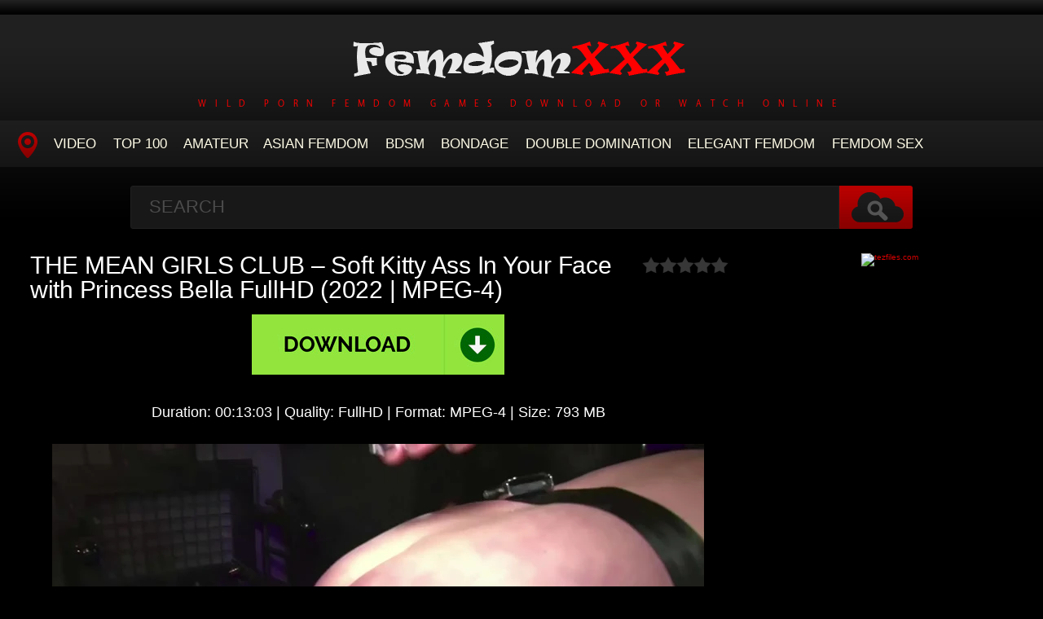

--- FILE ---
content_type: text/html; charset=utf-8
request_url: https://femdomxxx.org/femdom-porn/21521-the-mean-girls-club-soft-kitty-ass-in-your-face-with-princess-bella-fullhd-2022-mpeg-4.html
body_size: 5935
content:
<!DOCTYPE HTML>
<html lang="en">
<head>
    <link rel="shortcut icon" href="/templates/tube-1/images/8.ico" />
	<meta http-equiv="X-UA-Compatible" content="IE=edge,chrome=1">
	<meta name="viewport" content="width=device-width, initial-scale=1.0, maximum-scale=1.0, user-scalable=no" />
	<meta charset="utf-8">
<title>Online THE MEAN GIRLS CLUB – Soft Kitty Ass In Your Face with Princess Bella FullHD  (2022 | MPEG-4) Download</title>
<meta name="description" content="Duration: 00:13:03 | Quality: FullHD | Format: MPEG-4 | Size: 793 MB Watch Online THE MEAN GIRLS CLUB – Soft Kitty Ass In Your Face - Princess Bella">
<meta name="keywords" content="miss cheyenne, femdom, femdombeauties, caning, corporal punishment, cfnm, dirty talk, verbal humiliation, cane">
<meta name="generator" content="DataLife Engine (http://dle-news.ru)">
<meta property="og:site_name" content="New Porn Femdom Watch Online or Download  - FemdomXXX.org">
<meta property="og:type" content="article">
<meta property="og:title" content="THE MEAN GIRLS CLUB – Soft Kitty Ass In Your Face with Princess Bella FullHD  (2022 | MPEG-4)">
<meta property="og:url" content="https://femdomxxx.org/femdom-porn/21521-the-mean-girls-club-soft-kitty-ass-in-your-face-with-princess-bella-fullhd-2022-mpeg-4.html">
<meta name="news_keywords" content="miss cheyenne, femdom, femdombeauties, caning, corporal punishment, cfnm, dirty talk, verbal humiliation, cane">
<meta property="og:image" content="https://femdomxxx.org/templates/tube-1/images/download1.jpg">
<meta property="og:description" content="Duration: 00:13:03 | Quality: FullHD | Format: MPEG-4 | Size: 793 MB Watch Online THE MEAN GIRLS CLUB – Soft Kitty Ass In Your Face - Princess Bella">
<link rel="search" type="application/opensearchdescription+xml" href="https://femdomxxx.org/index.php?do=opensearch" title="New Porn Femdom Watch Online or Download  - FemdomXXX.org">
<link rel="canonical" href="https://femdomxxx.org/femdom-porn/21521-the-mean-girls-club-soft-kitty-ass-in-your-face-with-princess-bella-fullhd-2022-mpeg-4.html">

<script src="/engine/classes/min/index.php?g=general3&amp;v=3850d"></script>
<script src="/engine/classes/min/index.php?f=engine/classes/js/jqueryui3.js,engine/classes/js/dle_js.js,engine/classes/js/lazyload.js&amp;v=3850d" defer></script>
	<link type="text/css" rel="stylesheet" href="/templates/tube-1/css/style.css" />
	<link type="text/css" rel="stylesheet" href="/templates/tube-1/css/engine.css" />
	<!--[if lt IE 9]>
	<script src="/templates/tube-1/js/html5shiv.js"></script>
	<script src="/templates/tube-1/js/respond.min.js"></script>
	<![endif]-->
	<script type="text/javascript" src="/templates/tube-1/js/template.function.min.js"></script>
    <script data-padding = "2px 5px" data-align="centre" data-width = "800px" data-height = "60.25%" src = "https://tezfiles.com/js/links-to-preview.js" data-content-order="preview,link" data-cfasync="false"> </script>
</head>
<body>

<script>
<!--
var dle_root       = '/';
var dle_admin      = '';
var dle_login_hash = '1516b2b2d8b378c16ce49444f90320b0342af499';
var dle_group      = 5;
var dle_skin       = 'tube-1';
var dle_wysiwyg    = '2';
var quick_wysiwyg  = '0';
var dle_min_search = '4';
var dle_act_lang   = ["Yes", "No", "Enter", "Cancel", "Save", "Delete", "Loading. Please, wait..."];
var menu_short     = 'Quick edit';
var menu_full      = 'Full edit';
var menu_profile   = 'View profile';
var menu_send      = 'Send message';
var menu_uedit     = 'Admin Center';
var dle_info       = 'Information';
var dle_confirm    = 'Confirm';
var dle_prompt     = 'Enter the information';
var dle_req_field  = ["Fill the name field", "Fill the message field", "Fill the field with the subject of the message"];
var dle_del_agree  = 'Are you sure you want to delete it? This action cannot be undone';
var dle_spam_agree = 'Are you sure you want to mark the user as a spammer? This will remove all his comments';
var dle_c_title    = 'Send a complaint';
var dle_complaint  = 'Enter the text of your complaint to the Administration:';
var dle_mail       = 'Your e-mail:';
var dle_big_text   = 'Highlighted section of text is too large.';
var dle_orfo_title = 'Enter a comment to the detected error on the page for Administration ';
var dle_p_send     = 'Send';
var dle_p_send_ok  = 'Notification has been sent successfully ';
var dle_save_ok    = 'Changes are saved successfully. Refresh the page?';
var dle_reply_title= 'Reply to the comment';
var dle_tree_comm  = '0';
var dle_del_news   = 'Delete article';
var dle_sub_agree  = 'Do you really want to subscribe to this article’s comments?';
var dle_captcha_type  = '0';
var dle_share_interesting  = ["Share a link to the selected text", "Twitter", "Facebook", "Вконтакте", "Direct Link:", "Right-click and select «Copy Link»"];
var DLEPlayerLang     = {prev: 'Previous',next: 'Next',play: 'Play',pause: 'Pause',mute: 'Mute', unmute: 'Unmute', settings: 'Settings', enterFullscreen: 'Enable full screen mode', exitFullscreen: 'Disable full screen mode', speed: 'Speed', normal: 'Normal', quality: 'Quality', pip: 'PiP mode'};
var allow_dle_delete_news   = false;
var dle_search_delay   = false;
var dle_search_value   = '';
jQuery(function($){
FastSearch();
});
//-->
</script>
<header class="header">
	<h1><a href="/" title="Extreme Porn Collection Femdom Rare and Hot Porn Videos"><img src="/templates/tube-1/images/logo.png" alt="Site name" /> <em>Wild Porn Femdom Games Download or Watch Online</em></a></h1>
	
	<nav class="affixed">
		<button id="menuToggle" class="collapseButton" type="button" data-toggle="collapse" data-target="#nav" aria-expanded="false" aria-controls="nav"><img src="/templates/tube-1/images/icon-menu.png" alt="Menu" /> <span>Menu</span></button>
		<ul id="nav" class="collapse">
			<li><a href="/" class="navHome"><img src="/templates/tube-1/images/icon-current.png" alt="Main"><span>MAIN</span></a></li>
			<li><a href="femdom-porn">Video</a></li>
            <li><a href="/top100.html">TOP 100</a></li>
<li><a href="/tags/AMATOR/" title="Amateur">Amateur</a>
<li><a href="/tags/Asian Femdom/" title="Asian Femdom">Asian Femdom</a></li> 
<li><a href="/tags/BDSM/" title="BDSM">BDSM</a></li>
<li><a href="/tags/Bondage/" title="Bondage">Bondage</a></li>
<li><a href="/tags/DOUBLE DOMINATION/" title="Double Domination">Double Domination</a></li>
<li><a href="/tags/Elegant Femdom/" title="Elegant Femdom">Elegant Femdom</a></li>
<li><a href="/tags/FEMDOM SEX/" title="Femdom Sex">Femdom Sex</a></li>
          </ul>
	</nav>	
</header>
<!-- /header -->

<div class="search">
	<form method="post" action="">
		<input type="hidden" name="do" value="search" />
		<input type="hidden" name="subaction" value="search" />
		<input class="searchbox" type="text" value="" placeholder="Search" id="story" name="story" />
		<input type="submit" value="" />
	</form>
</div>
<!-- /search -->

<section class="content">
    
		

		
			
        
			
		
			
		<div class="player-left">
<span class="frating ratingStars"><div id='ratig-layer-21521'>
	<div class="rating">
		<ul class="unit-rating">
		<li class="current-rating" style="width:0%;">0</li>
		<li><a href="#" title="Useless" class="r1-unit" onclick="doRate('1', '21521'); return false;">1</a></li>
		<li><a href="#" title="Poor" class="r2-unit" onclick="doRate('2', '21521'); return false;">2</a></li>
		<li><a href="#" title="Fair" class="r3-unit" onclick="doRate('3', '21521'); return false;">3</a></li>
		<li><a href="#" title="Good" class="r4-unit" onclick="doRate('4', '21521'); return false;">4</a></li>
		<li><a href="#" title="Excellent" class="r5-unit" onclick="doRate('5', '21521'); return false;">5</a></li>
		</ul>
	</div>
</div></span>
	<div class="playerWrapper">
		<h1 class="player-title">THE MEAN GIRLS CLUB – Soft Kitty Ass In Your Face with Princess Bella FullHD  (2022 | MPEG-4)</h1>
		
		<div class="playerInfo player-sleft">
			
			<span><div style="text-align:center;"><a href="https://tezfiles.com/file/955646e08d5a4/0180._Femdom_2019__FEMDOMBEAUTIES_-_MISS_CHEYENNE_-_TRAINING_DAY__CANING__DIRTY_TALK__WHIPPING__VERBAL_HUMILIATION__CORPORAL_PUNISHMENT__k2s.cc_.mp4" target="_blank" rel="noopener external"><!--dle_image_begin:https://femdomxxx.org/templates/tube-1/images/download1.jpg|--><img data-src="/templates/tube-1/images/download1.jpg" style="max-width:100%;" alt="THE MEAN GIRLS CLUB – Soft Kitty Ass In Your Face with Princess Bella FullHD  (2022 | MPEG-4)"><!--dle_image_end--></a></div><br><div style="text-align:center;"><b>Duration:</b> 00:13:03 | <b>Quality:</b> FullHD | <b>Format:</b> MPEG-4 | <b>Size:</b> 793 MB</div><br><div style="text-align:center;"><!--dle_image_begin:https://femdomxxx.org/uploads/posts/2023-03/8251_femdomxxx_org.webp|--><img data-src="/uploads/posts/2023-03/8251_femdomxxx_org.webp" style="max-width:100%;" alt=""><!--dle_image_end--></div><br><div style="text-align:center;"><b>Watch Online THE MEAN GIRLS CLUB – Soft Kitty Ass In Your Face - Princess Bella</b></div><br><div style="text-align:center;"><!--dle_image_begin:https://femdomxxx.org/uploads/posts/2023-03/5761_femdomxxx_org.webp|--><img data-src="/uploads/posts/2023-03/5761_femdomxxx_org.webp" style="max-width:100%;" alt=""><!--dle_image_end--></div></span>
		</div>
		<div class="playerInfo player-sright">
			<h3>Information</h3>
			<ul>
				<li>Added: 16-03-2023</li>
				<li class="categories">Category: <a href="https://femdomxxx.org/femdom-porn/">Femdom</a></li>
                                <div class="f-tags">Tags: <a href="https://femdomxxx.org/tags/miss%20cheyenne/">miss cheyenne</a>, <a href="https://femdomxxx.org/tags/femdom/">femdom</a>, <a href="https://femdomxxx.org/tags/femdombeauties/">femdombeauties</a>, <a href="https://femdomxxx.org/tags/caning/">caning</a>, <a href="https://femdomxxx.org/tags/corporal%20punishment/">corporal punishment</a>, <a href="https://femdomxxx.org/tags/cfnm/">cfnm</a>, <a href="https://femdomxxx.org/tags/dirty%20talk/">dirty talk</a>, <a href="https://femdomxxx.org/tags/verbal%20humiliation/">verbal humiliation</a>, <a href="https://femdomxxx.org/tags/cane/">cane</a></div>	
			</ul>
		</div>
	</div>
      
</div>
<center><a href="https://tezfiles.com/store/95c759de57474/premium?site=femdomxxx.org"><img border="0" src="https://static.tezfiles.com/images/i/492x98 dark2.gif" alt="tezfiles.com" /></a></center>
		
<h2 class="cl">Related Videos</h2>
<ul class="block"><div class="blockItem blockItemBox">
	<a href="https://femdomxxx.org/femdom-porn/8595-femdom-2018-clubdom-now-introducing-mistress-kitty-with-mistress-raven-eve-mistress-kitty-mistress-bella-hd-2023-mp4.html" title="[Femdom 2018] ClubDom – Now Introducing Mistress Kitty with Mistress Raven Eve, Mistress Kitty, Mistress Bella HD  (2023 | Mp4)">
		<span class="thumb">
			<img class="lazy" src="/templates/tube-1/images/thumb_loading.gif" data-src="/uploads/posts/2022-10/6171_femdomxxx_org.webp" alt="[Femdom 2018] ClubDom – Now Introducing Mistress Kitty with Mistress Raven Eve, Mistress Kitty, Mistress Bella HD  (2023 | Mp4)" />
		</span>
		<strong class="itemLength"></strong>
		<span class="details">					
			<em title="[Femdom 2018] ClubDom – Now Introducing Mistress Kitty with Mistress Raven Eve, Mistress Kitty, Mistress Bella HD  (2023 | Mp4)">[Femdom 2018] ClubDom – Now Introducing Mistress Kitty with Mistress Raven Eve, Mistress Kitty, Mistress Bella HD  (2023 | Mp4)</em>
			<small>Femdom</small>
		</span>
		<img src="/templates/tube-1/images/play.gif" class="noborder" />
	</a>
</div><div class="blockItem blockItemBox">
	<a href="https://femdomxxx.org/femdom-porn/10318-brat-princess-2-bella-slave-worships-feet-while-in-electric-shock-chastity-hd-2023-mp4.html" title="Brat Princess 2 – Bella – Slave Worships Feet while in Electric Shock Chastity HD  (2023 | Mp4)">
		<span class="thumb">
			<img class="lazy" src="/templates/tube-1/images/thumb_loading.gif" data-src="/uploads/posts/2022-10/1664631684_4881_femdomxxx_org.webp" alt="Brat Princess 2 – Bella – Slave Worships Feet while in Electric Shock Chastity HD  (2023 | Mp4)" />
		</span>
		<strong class="itemLength"></strong>
		<span class="details">					
			<em title="Brat Princess 2 – Bella – Slave Worships Feet while in Electric Shock Chastity HD  (2023 | Mp4)">Brat Princess 2 – Bella – Slave Worships Feet while in Electric Shock Chastity HD  (2023 | Mp4)</em>
			<small>Femdom</small>
		</span>
		<img src="/templates/tube-1/images/play.gif" class="noborder" />
	</a>
</div><div class="blockItem blockItemBox">
	<a href="https://femdomxxx.org/femdom-porn/13236-the-mean-girls-slave-transfer-with-princess-bella-duchess-dani-queen-quenzi-the-mean-girls-miamimeangirls-americanmeangirls-hd-2023-mp4.html" title="THE MEAN GIRLS – Slave Transfer with Princess Bella, Duchess Dani, Queen Quenzi [The Mean Girls, MiamiMeanGirls, AmericanMeanGirls] HD  (2023 | Mp4)">
		<span class="thumb">
			<img class="lazy" src="/templates/tube-1/images/thumb_loading.gif" data-src="/uploads/posts/2022-10/1664702326_9031_femdomxxx_org.webp" alt="THE MEAN GIRLS – Slave Transfer with Princess Bella, Duchess Dani, Queen Quenzi [The Mean Girls, MiamiMeanGirls, AmericanMeanGirls] HD  (2023 | Mp4)" />
		</span>
		<strong class="itemLength"></strong>
		<span class="details">					
			<em title="THE MEAN GIRLS – Slave Transfer with Princess Bella, Duchess Dani, Queen Quenzi [The Mean Girls, MiamiMeanGirls, AmericanMeanGirls] HD  (2023 | Mp4)">THE MEAN GIRLS – Slave Transfer with Princess Bella, Duchess Dani, Queen Quenzi [The Mean Girls, MiamiMeanGirls, AmericanMeanGirls] HD  (2023 | Mp4)</em>
			<small>Femdom</small>
		</span>
		<img src="/templates/tube-1/images/play.gif" class="noborder" />
	</a>
</div><div class="blockItem blockItemBox">
	<a href="https://femdomxxx.org/femdom-porn/13239-the-mean-girls-lick-it-clean-with-princess-bella-princess-carmela-miamimeangirls-americanmeangirls-the-mean-girls-degradation-hd-2023-mp4.html" title="THE MEAN GIRLS – Lick It Clean with Princess Bella, Princess Carmela [MiamiMeanGirls, AmericanMeanGirls, The Mean Girls, Degradation] HD  (2023 | Mp4)">
		<span class="thumb">
			<img class="lazy" src="/templates/tube-1/images/thumb_loading.gif" data-src="/uploads/posts/2022-10/1664702336_3511_femdomxxx_org.webp" alt="THE MEAN GIRLS – Lick It Clean with Princess Bella, Princess Carmela [MiamiMeanGirls, AmericanMeanGirls, The Mean Girls, Degradation] HD  (2023 | Mp4)" />
		</span>
		<strong class="itemLength"></strong>
		<span class="details">					
			<em title="THE MEAN GIRLS – Lick It Clean with Princess Bella, Princess Carmela [MiamiMeanGirls, AmericanMeanGirls, The Mean Girls, Degradation] HD  (2023 | Mp4)">THE MEAN GIRLS – Lick It Clean with Princess Bella, Princess Carmela [MiamiMeanGirls, AmericanMeanGirls, The Mean Girls, Degradation] HD  (2023 | Mp4)</em>
			<small>Femdom</small>
		</span>
		<img src="/templates/tube-1/images/play.gif" class="noborder" />
	</a>
</div><div class="blockItem blockItemBox">
	<a href="https://femdomxxx.org/femdom-porn/7694-the-mean-girls-the-slave-superball-jackpot-with-princess-chanel-princess-bella-hd-2023-mp4.html" title="THE MEAN GIRLS – The Slave Superball Jackpot with Princess Chanel, Princess Bella HD  (2023 | Mp4)">
		<span class="thumb">
			<img class="lazy" src="/templates/tube-1/images/thumb_loading.gif" data-src="/uploads/posts/2022-10/7671_femdomxxx_org.webp" alt="THE MEAN GIRLS – The Slave Superball Jackpot with Princess Chanel, Princess Bella HD  (2023 | Mp4)" />
		</span>
		<strong class="itemLength"></strong>
		<span class="details">					
			<em title="THE MEAN GIRLS – The Slave Superball Jackpot with Princess Chanel, Princess Bella HD  (2023 | Mp4)">THE MEAN GIRLS – The Slave Superball Jackpot with Princess Chanel, Princess Bella HD  (2023 | Mp4)</em>
			<small>Femdom</small>
		</span>
		<img src="/templates/tube-1/images/play.gif" class="noborder" />
	</a>
</div><div class="blockItem blockItemBox">
	<a href="https://femdomxxx.org/femdom-porn/7589-the-mean-girls-kicking-princess-bellas-slave-with-princess-beverly-hd-2023-mp4.html" title="THE MEAN GIRLS – Kicking Princess Bella&#039;s Slave with Princess Beverly HD  (2023 | Mp4)">
		<span class="thumb">
			<img class="lazy" src="/templates/tube-1/images/thumb_loading.gif" data-src="/uploads/posts/2022-10/6761_femdomxxx_org.webp" alt="THE MEAN GIRLS – Kicking Princess Bella&#039;s Slave with Princess Beverly HD  (2023 | Mp4)" />
		</span>
		<strong class="itemLength"></strong>
		<span class="details">					
			<em title="THE MEAN GIRLS – Kicking Princess Bella&#039;s Slave with Princess Beverly HD  (2023 | Mp4)">THE MEAN GIRLS – Kicking Princess Bella&#039;s Slave with Princess Beverly HD  (2023 | Mp4)</em>
			<small>Femdom</small>
		</span>
		<img src="/templates/tube-1/images/play.gif" class="noborder" />
	</a>
</div><div class="blockItem blockItemBox">
	<a href="https://femdomxxx.org/femdom-porn/12831-the-mean-girls-stop-your-whining-with-princess-bella-princess-carmela-bootdom-femdomboot-boot-domination-boot-fetish-bootlicking-boot-worship-hd-2023-mp4.html" title="THE MEAN GIRLS – Stop Your Whining with Princess Bella, Princess Carmela [Bootdom, Femdomboot, Boot Domination, Boot Fetish, Bootlicking, Boot Worship] HD  (2023 | Mp4)">
		<span class="thumb">
			<img class="lazy" src="/templates/tube-1/images/thumb_loading.gif" data-src="/uploads/posts/2022-10/1664701000_6941_femdomxxx_org.webp" alt="THE MEAN GIRLS – Stop Your Whining with Princess Bella, Princess Carmela [Bootdom, Femdomboot, Boot Domination, Boot Fetish, Bootlicking, Boot Worship] HD  (2023 | Mp4)" />
		</span>
		<strong class="itemLength"></strong>
		<span class="details">					
			<em title="THE MEAN GIRLS – Stop Your Whining with Princess Bella, Princess Carmela [Bootdom, Femdomboot, Boot Domination, Boot Fetish, Bootlicking, Boot Worship] HD  (2023 | Mp4)">THE MEAN GIRLS – Stop Your Whining with Princess Bella, Princess Carmela [Bootdom, Femdomboot, Boot Domination, Boot Fetish, Bootlicking, Boot Worship] HD  (2023 | Mp4)</em>
			<small>Femdom</small>
		</span>
		<img src="/templates/tube-1/images/play.gif" class="noborder" />
	</a>
</div><div class="blockItem blockItemBox">
	<a href="https://femdomxxx.org/femdom-porn/7624-the-mean-girls-ballbusting-bella-vs-aria-with-princess-aria-princess-bella-hd-2023-mp4.html" title="THE MEAN GIRLS – Ballbusting: Bella Vs. Aria with Princess Aria, Princess Bella HD  (2023 | Mp4)">
		<span class="thumb">
			<img class="lazy" src="/templates/tube-1/images/thumb_loading.gif" data-src="/uploads/posts/2022-10/8841_femdomxxx_org.webp" alt="THE MEAN GIRLS – Ballbusting: Bella Vs. Aria with Princess Aria, Princess Bella HD  (2023 | Mp4)" />
		</span>
		<strong class="itemLength"></strong>
		<span class="details">					
			<em title="THE MEAN GIRLS – Ballbusting: Bella Vs. Aria with Princess Aria, Princess Bella HD  (2023 | Mp4)">THE MEAN GIRLS – Ballbusting: Bella Vs. Aria with Princess Aria, Princess Bella HD  (2023 | Mp4)</em>
			<small>Femdom</small>
		</span>
		<img src="/templates/tube-1/images/play.gif" class="noborder" />
	</a>
</div><div class="blockItem blockItemBox">
	<a href="https://femdomxxx.org/femdom-porn/8005-brat-princess-2-bella-sits-on-her-step-brothers-back-smokes-hd-2023-mp4.html" title="Brat Princess 2 – Bella – Sits on her step brothers back, smokes HD  (2023 | Mp4)">
		<span class="thumb">
			<img class="lazy" src="/templates/tube-1/images/thumb_loading.gif" data-src="/uploads/posts/2022-10/1664604665_1091_femdomxxx_org.webp" alt="Brat Princess 2 – Bella – Sits on her step brothers back, smokes HD  (2023 | Mp4)" />
		</span>
		<strong class="itemLength"></strong>
		<span class="details">					
			<em title="Brat Princess 2 – Bella – Sits on her step brothers back, smokes HD  (2023 | Mp4)">Brat Princess 2 – Bella – Sits on her step brothers back, smokes HD  (2023 | Mp4)</em>
			<small>Femdom</small>
		</span>
		<img src="/templates/tube-1/images/play.gif" class="noborder" />
	</a>
</div><div class="blockItem blockItemBox">
	<a href="https://femdomxxx.org/femdom-porn/13895-the-mean-girls-double-foot-duty-with-princess-bella-princess-beverly-hd-2023-mp4.html" title="THE MEAN GIRLS – Double Foot Duty with Princess Bella, Princess Beverly HD  (2023 | Mp4)">
		<span class="thumb">
			<img class="lazy" src="/templates/tube-1/images/thumb_loading.gif" data-src="/uploads/posts/2022-10/1664706952_4591_femdomxxx_org.webp" alt="THE MEAN GIRLS – Double Foot Duty with Princess Bella, Princess Beverly HD  (2023 | Mp4)" />
		</span>
		<strong class="itemLength"></strong>
		<span class="details">					
			<em title="THE MEAN GIRLS – Double Foot Duty with Princess Bella, Princess Beverly HD  (2023 | Mp4)">THE MEAN GIRLS – Double Foot Duty with Princess Bella, Princess Beverly HD  (2023 | Mp4)</em>
			<small>Femdom</small>
		</span>
		<img src="/templates/tube-1/images/play.gif" class="noborder" />
	</a>
</div><div class="blockItem blockItemBox">
	<a href="https://femdomxxx.org/femdom-porn/7434-the-mean-girls-slave-tryout-the-mouse-with-princess-bella-princess-aria-hd-2023-mp4.html" title="THE MEAN GIRLS – Slave Tryout: The Mouse with Princess Bella, Princess Aria HD  (2023 | Mp4)">
		<span class="thumb">
			<img class="lazy" src="/templates/tube-1/images/thumb_loading.gif" data-src="/uploads/posts/2022-10/3911_femdomxxx_org.webp" alt="THE MEAN GIRLS – Slave Tryout: The Mouse with Princess Bella, Princess Aria HD  (2023 | Mp4)" />
		</span>
		<strong class="itemLength"></strong>
		<span class="details">					
			<em title="THE MEAN GIRLS – Slave Tryout: The Mouse with Princess Bella, Princess Aria HD  (2023 | Mp4)">THE MEAN GIRLS – Slave Tryout: The Mouse with Princess Bella, Princess Aria HD  (2023 | Mp4)</em>
			<small>Femdom</small>
		</span>
		<img src="/templates/tube-1/images/play.gif" class="noborder" />
	</a>
</div><div class="blockItem blockItemBox">
	<a href="https://femdomxxx.org/femdom-porn/12869-the-mean-girls-worship-our-lazy-asses-with-princess-bella-princess-aria-footworship-footlicking-foot-licking-foot-worship-goddess-worship-foot-humiliation-hd-2023-mp4.html" title="THE MEAN GIRLS – Worship Our Lazy Asses with Princess Bella, Princess Aria [Footworship, Footlicking, Foot Licking, Foot Worship, Goddess Worship, Foot Humiliation] HD  (2023 | Mp4)">
		<span class="thumb">
			<img class="lazy" src="/templates/tube-1/images/thumb_loading.gif" data-src="/uploads/posts/2022-10/1664701127_9581_femdomxxx_org.webp" alt="THE MEAN GIRLS – Worship Our Lazy Asses with Princess Bella, Princess Aria [Footworship, Footlicking, Foot Licking, Foot Worship, Goddess Worship, Foot Humiliation] HD  (2023 | Mp4)" />
		</span>
		<strong class="itemLength"></strong>
		<span class="details">					
			<em title="THE MEAN GIRLS – Worship Our Lazy Asses with Princess Bella, Princess Aria [Footworship, Footlicking, Foot Licking, Foot Worship, Goddess Worship, Foot Humiliation] HD  (2023 | Mp4)">THE MEAN GIRLS – Worship Our Lazy Asses with Princess Bella, Princess Aria [Footworship, Footlicking, Foot Licking, Foot Worship, Goddess Worship, Foot Humiliation] HD  (2023 | Mp4)</em>
			<small>Femdom</small>
		</span>
		<img src="/templates/tube-1/images/play.gif" class="noborder" />
	</a>
</div></ul>

		
			
		
    
    <!-- /left -->

    
</section>




<footer class="footer">
	
	
	<p>
	 <strong><a href="/">Home FemdomXXX</a> Unforgettable Porn Femdom Sex Online or Download Fast - <a href="/">FemdomXXX.org</a></strong>
	</p>

</footer>


<div class="modal fade" id="login" tabindex="-1" role="dialog" aria-hidden="true" aria-labelledby="loginLink">
	<div class="modal-dialog">
		<div class="modal-content cf">
			<a href="#" class="modalClose" data-dismiss="modal" aria-label="Close"><img src="/templates/tube-1/images/icon-close.png" alt="Close icon" /></a>
			<div class="modal-body">
				<h3>Log in to the site</h3>
				<form method="post" id="formLogin" class="forms cf">
				    <div class="login-soc">
			            <a href="" class="login-soc1" target="_blank"></a>
			            <a href="" class="login-soc2" target="_blank"></a>
			            <a href="" class="login-soc3" target="_blank"></a>
			            <a href="" class="login-soc4" target="_blank"></a>
			            <a href="" class="login-soc5" target="_blank"></a>
			            <a href="" class="login-soc6" target="_blank"></a>
			            <div style="clear: both;"></div>
		            </div>
					<p>
						<label for="formUsernameLogin">Login</label>
						<input class="jAutofocus" name="login_name" id="login_name" type="text" value="" />
					</p>
					<p>
						<label for="formPassword">Password</label>
						<input id="formPassword" type="password" name="login_password" id="login_password" value="" />
					</p>
					<p><a class="blockRight" href="https://femdomxxx.org/index.php?do=lostpassword" style="font-size: 1.2em;">Forgot your password?</a></p>
					<p>
						<input class="btn btnSubmit blockRight" type="submit" onclick="submit();" id="buttonSubmitLogin" value="Enter" />
					</p>
                    <input name="login" type="hidden" id="login" value="submit">
				</form>
			</div>
		</div>
	</div>																																																																																																																																																					
</div>

<!--LiveInternet counter--><a href="https://www.liveinternet.ru/click"
target="_blank"><img id="licnt1816" width="0" height="0" style="border:0" 
title="LiveInternet"
src="[data-uri]"
alt=""/></a><script>(function(d,s){d.getElementById("licnt1816").src=
"https://counter.yadro.ru/hit?t50.6;r"+escape(d.referrer)+
((typeof(s)=="undefined")?"":";s"+s.width+"*"+s.height+"*"+
(s.colorDepth?s.colorDepth:s.pixelDepth))+";u"+escape(d.URL)+
";h"+escape(d.title.substring(0,150))+";"+Math.random()})
(document,screen)</script><!--/LiveInternet-->
<script defer src="https://static.cloudflareinsights.com/beacon.min.js/vcd15cbe7772f49c399c6a5babf22c1241717689176015" integrity="sha512-ZpsOmlRQV6y907TI0dKBHq9Md29nnaEIPlkf84rnaERnq6zvWvPUqr2ft8M1aS28oN72PdrCzSjY4U6VaAw1EQ==" data-cf-beacon='{"version":"2024.11.0","token":"76a65b58d47245b8a319ed3971b4ffbf","r":1,"server_timing":{"name":{"cfCacheStatus":true,"cfEdge":true,"cfExtPri":true,"cfL4":true,"cfOrigin":true,"cfSpeedBrain":true},"location_startswith":null}}' crossorigin="anonymous"></script>
</body>
</html>
<!-- DataLife Engine Copyright SoftNews Media Group (http://dle-news.ru) -->
